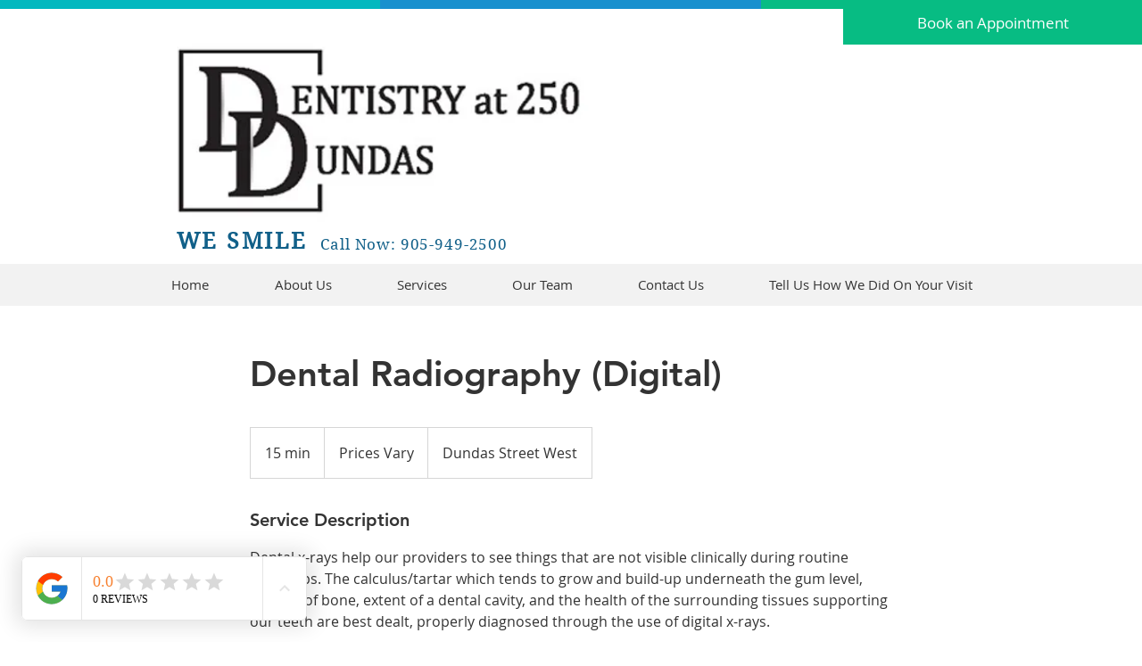

--- FILE ---
content_type: image/svg+xml
request_url: https://dev-reviews-mkp.nyc3.cdn.digitaloceanspaces.com/dev-mkp-google-reviews/google-reviews/Icons/LeadIconPack/icon-brand-google-original.svg
body_size: 465
content:
<svg width="24" height="24" viewBox="0 0 24 24" fill="none" xmlns="http://www.w3.org/2000/svg">
<path d="M21.8047 10.043H21V10H12V14H17.6523C16.8281 16.3281 14.6133 18 12 18C8.6875 18 6 15.3125 6 12C6 8.6875 8.6875 6 12 6C13.5312 6 14.9219 6.57812 15.9805 7.51953L18.8086 4.69141C17.0234 3.02734 14.6328 2 12 2C6.47656 2 2 6.47656 2 12C2 17.5234 6.47656 22 12 22C17.5234 22 22 17.5234 22 12C22 11.3281 21.9297 10.6758 21.8047 10.043Z" fill="#FFC107"/>
<path d="M3.15234 7.34375L6.4375 9.75391C7.32812 7.55469 9.48047 6 12 6C13.5312 6 14.9219 6.57812 15.9805 7.51953L18.8086 4.69141C17.0234 3.02734 14.6328 2 12 2C8.16016 2 4.82812 4.16797 3.15234 7.34375Z" fill="#FF3D00"/>
<path d="M11.9999 22C14.5819 22 16.9296 21.0117 18.703 19.4023L15.6092 16.7812C14.6053 17.543 13.3553 17.9961 11.9999 17.9961C9.39831 17.9961 7.19128 16.3359 6.35925 14.0234L3.09753 16.5352C4.75378 19.7773 8.11316 22 11.9999 22Z" fill="#4CAF50"/>
<path d="M21.8047 10.043H21V10H12V14H17.6523C17.2578 15.1172 16.5352 16.082 15.6094 16.7852L18.7031 19.4023C18.4844 19.6016 22 17 22 12C22 11.3281 21.9297 10.6758 21.8047 10.043Z" fill="#1976D2"/>
</svg>
